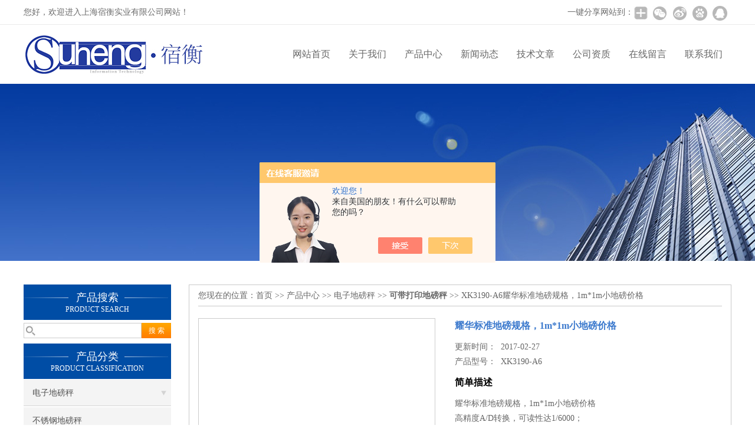

--- FILE ---
content_type: text/html; charset=utf-8
request_url: http://www.021suheng.com/021suheng-Products-16145864/
body_size: 8381
content:
<!DOCTYPE html PUBLIC "-//W3C//DTD XHTML 1.0 Transitional//EN" "http://www.w3.org/TR/xhtml1/DTD/xhtml1-transitional.dtd">
<html xmlns="http://www.w3.org/1999/xhtml">
<head>
<meta http-equiv="Content-Type" content="text/html; charset=utf-8" />
<meta http-equiv="X-UA-Compatible" content="IE=9; IE=8; IE=7; IE=EDGE" />
<TITLE>耀华标准地磅规格，1m*1m小地磅价格XK3190-A6-上海宿衡实业有限公司</TITLE>
<META NAME="Keywords" CONTENT="耀华标准地磅规格，1m*1m小地磅价格">
<META NAME="Description" CONTENT="上海宿衡实业有限公司所提供的XK3190-A6耀华标准地磅规格，1m*1m小地磅价格质量可靠、规格齐全,上海宿衡实业有限公司不仅具有专业的技术水平,更有良好的售后服务和优质的解决方案,欢迎您来电咨询此产品具体参数及价格等详细信息！">
<script src="/ajax/common.ashx" type="text/javascript"></script>
<script src="/ajax/NewPersonalStyle.Classes.SendMSG,NewPersonalStyle.ashx" type="text/javascript"></script>
<script src="/js/videoback.js" type="text/javascript"></script>
<link href="/skins/261183/css/css.css" rel="stylesheet" type="text/css">
<script type="text/javascript" src="/skins/261183/js/jquery.pack.js"></script>
<script type="text/javascript" src="/skins/261183/js/jquery.SuperSlide.js"></script>

<script type="application/ld+json">
{
"@context": "https://ziyuan.baidu.com/contexts/cambrian.jsonld",
"@id": "http://www.021suheng.com/021suheng-Products-16145864/",
"title": "耀华标准地磅规格，1m*1m小地磅价格XK3190-A6",
"pubDate": "2014-02-20T11:25:49",
"upDate": "2017-02-27T07:49:16"
    }</script>
<script type="text/javascript" src="/ajax/common.ashx"></script>
<script src="/ajax/NewPersonalStyle.Classes.SendMSG,NewPersonalStyle.ashx" type="text/javascript"></script>
<script type="text/javascript">
var viewNames = "";
var cookieArr = document.cookie.match(new RegExp("ViewNames" + "=[_0-9]*", "gi"));
if (cookieArr != null && cookieArr.length > 0) {
   var cookieVal = cookieArr[0].split("=");
    if (cookieVal[0] == "ViewNames") {
        viewNames = unescape(cookieVal[1]);
    }
}
if (viewNames == "") {
    var exp = new Date();
    exp.setTime(exp.getTime() + 7 * 24 * 60 * 60 * 1000);
    viewNames = new Date().valueOf() + "_" + Math.round(Math.random() * 1000 + 1000);
    document.cookie = "ViewNames" + "=" + escape(viewNames) + "; expires" + "=" + exp.toGMTString();
}
SendMSG.ToSaveViewLog("16145864", "ProductsInfo",viewNames, function() {});
</script>
<script language="javaScript" src="/js/JSChat.js"></script><script language="javaScript">function ChatBoxClickGXH() { DoChatBoxClickGXH('https://chat.chem17.com',252381) }</script><script>!window.jQuery && document.write('<script src="https://public.mtnets.com/Plugins/jQuery/2.2.4/jquery-2.2.4.min.js" integrity="sha384-rY/jv8mMhqDabXSo+UCggqKtdmBfd3qC2/KvyTDNQ6PcUJXaxK1tMepoQda4g5vB" crossorigin="anonymous">'+'</scr'+'ipt>');</script><script type="text/javascript" src="https://chat.chem17.com/chat/KFCenterBox/261183"></script><script type="text/javascript" src="https://chat.chem17.com/chat/KFLeftBox/261183"></script><script>
(function(){
var bp = document.createElement('script');
var curProtocol = window.location.protocol.split(':')[0];
if (curProtocol === 'https') {
bp.src = 'https://zz.bdstatic.com/linksubmit/push.js';
}
else {
bp.src = 'http://push.zhanzhang.baidu.com/push.js';
}
var s = document.getElementsByTagName("script")[0];
s.parentNode.insertBefore(bp, s);
})();
</script>
</head>

<body>
 <!--top-->
<div class="top">
  <div class="top01">
    <div class="top02">您好，欢迎进入上海宿衡实业有限公司网站！</div>
    <div class="top03">
      <span style="float:left; display:block;">一键分享网站到：</span>
      <div class="bdsharebuttonbox bdshare-button-style0-24"><a href="#" class="bds_more" data-cmd="more" style=" background:url(/skins/261183/images/sh01.jpg) no-repeat center center; padding:4px 12px;"></a><a href="#" class="bds_weixin" data-cmd="weixin" title="分享到微信" style=" background:url(/skins/261183/images/sh02.jpg) no-repeat center center; padding:4px 14px;"></a><a href="#" class="bds_tsina" data-cmd="tsina" title="分享到新浪微博" style=" background:url(/skins/261183/images/sh03.jpg) no-repeat center center; padding:4px 14px;"></a><a href="#" class="bds_bdhome" data-cmd="bdhome" title="分享到百度新首页" style=" background:url(/skins/261183/images/sh04.jpg) no-repeat center center; padding:4px 14px;"></a><a href="#" class="bds_sqq" data-cmd="sqq" title="分享到QQ好友" style=" background:url(/skins/261183/images/sh05.jpg) no-repeat center center; padding:4px 14px;"></a></div>
      <script>
		  window._bd_share_config = {
			  common : {
				  bdText : '',	
				  bdDesc : '',	
				  bdUrl : '', 	
				  bdPic : ''
			  },
			  share : [{
				  "bdSize" : 24
			  }],
			  selectShare : [{
				  "bdselectMiniList" : ['weixin','tsina','bdhome','sqq']
			  }]
		  }
		  with(document)0[(getElementsByTagName('head')[0]||body).appendChild(createElement('script')).src='http://bdimg.share.baidu.com/static/api/js/share.js?cdnversion='+~(-new Date()/36e5)];
	  </script>
    </div>
  </div>
</div>
<!--top end-->
<header>
  <div class="headerx">
    <div class="headerxz"><img src="/skins/261183/images/logo.jpg"></div>
    <div class="headerxy">
      <ul>
        <li><a href="/">网站首页</a></li>
        <li><a href="/aboutus.html">关于我们</a></li>
        <li><a href="/products.html">产品中心</a></li>
        <li><a href="/news.html">新闻动态</a></li>
        <li><a href="/article.html">技术文章</a></li>
        <li><a href="/honor.html">公司资质</a></li>
        <li><a href="/order.html">在线留言</a></li>
        <li><a href="/contact.html">联系我们</a></li>
      </ul>
    </div>
  </div>
</header>
<script src="https://www.chem17.com/mystat.aspx?u=021suheng"></script>
 <div class="nybanner"><img src="/skins/261183/images/nybanner.jpg"/></div>
 <div class="nymiddle">
   <div>
     <div class="midztz">
  <div class="midztzprofl"><dt>产品搜索</dt><dd>PRODUCT SEARCH</dd></div>
  <div class="sousuo">
    <form name="form1" method="post" action="/products.html" onsubmit="return checkform(form1)">
      <input name="" type="submit" class="ss_an"  value="搜 索"/>
      <input type="text" name="keyword"   class="ss_input" onfocus="if (value =='请输入搜索关键字'){value =''}" onblur="if (value =='')" value="" />
    </form>
  </div>
  <div class="midztzprofl"><dt>产品分类</dt><dd>PRODUCT CLASSIFICATION</dd></div>
  <div class="midztzmulu">
    <ul>
      
      <li>
        <a href="/021suheng-ParentList-817869/" title="电子地磅秤" onmouseover="showsubmenu('电子地磅秤')">电子地磅秤</a>
        <div id="submenu_电子地磅秤" style="display:none">
          <ul class="two_profl">
            
            <li><a href="/021suheng-SonList-1879565/" title="不锈钢地磅秤">不锈钢地磅秤</a></li>
            
            <li><a href="/021suheng-SonList-1406841/" title="SCS反应釜地磅">SCS反应釜地磅</a></li>
            
            <li><a href="/021suheng-SonList-1406831/" title="带打印功能地磅秤">带打印功能地磅秤</a></li>
            
            <li><a href="/021suheng-SonList-825394/" title="常规电子地磅">常规电子地磅</a></li>
            
            <li><a href="/021suheng-SonList-825393/" title="宿衡电子地磅">宿衡电子地磅</a></li>
            
            <li><a href="/021suheng-SonList-825392/" title="反应釜地磅秤">反应釜地磅秤</a></li>
            
            <li><a href="/021suheng-SonList-825391/" title="1-3吨地磅秤">1-3吨地磅秤</a></li>
            
            <li><a href="/021suheng-SonList-825390/" title="防水电子地磅秤">防水电子地磅秤</a></li>
            
            <li><a href="/021suheng-SonList-825389/" title="带报警灯地磅称">带报警灯地磅称</a></li>
            
            <li><a href="/021suheng-SonList-825387/" title="可带打印地磅秤">可带打印地磅秤</a></li>
            
            <li><a href="/021suheng-SonList-825385/" title="可移动式地磅称">可移动式地磅称</a></li>
            
            <li><a href="/021suheng-SonList-825380/" title="双层电子地磅秤">双层电子地磅秤</a></li>
            
            <li><a href="/021suheng-SonList-825378/" title="单层电子地磅秤">单层电子地磅秤</a></li>
            
          </ul>
        </div>
      </li>
      
    </ul>
     <a href="/products.html" class="pro_more" >查看更多 >></a>
  </div>
  <div class="midztzprofl"><dt>相关文章</dt><dd>RELEVANT ARTICLES</dd></div>
  <div class="midztzmulu">
    <ul>
      
      <li><a href="/021suheng-Article-522592/" title="上海耀华XK3190-A12+E称重显示器校正方法知晓" >上海耀华XK3190-A12+E称重显示器校正方法知晓</a></li>
      
      <li><a href="/021suheng-Article-2594228/" title="做好对电子皮带秤测速信号的防干扰工作" >做好对电子皮带秤测速信号的防干扰工作</a></li>
      
      <li><a href="/021suheng-Article-623259/" title="宿衡WFL-700D带报警电子称设定上下限" >宿衡WFL-700D带报警电子称设定上下限</a></li>
      
      <li><a href="/021suheng-Article-632772/" title="可以连接电脑和报警指示灯电子秤" >可以连接电脑和报警指示灯电子秤</a></li>
      
      <li><a href="/021suheng-Article-512397/" title="带报警灯电子秤案例和操作方法" >带报警灯电子秤案例和操作方法</a></li>
      
      <li><a href="/021suheng-Article-1376734/" title="电子台秤保护点螺丝问题" >电子台秤保护点螺丝问题</a></li>
      
      <li><a href="/021suheng-Article-567970/" title="英展电子秤AWH连接电脑使用注意事项" >英展电子秤AWH连接电脑使用注意事项</a></li>
      
      <li><a href="/021suheng-Article-538047/" title="常规电子地磅秤有哪些类别？" >常规电子地磅秤有哪些类别？</a></li>
      
      <li><a href="/021suheng-Article-2418166/" title="关于流水线电子称的知识你掌握多少" >关于流水线电子称的知识你掌握多少</a></li>
      
      <li><a href="/021suheng-Article-539882/" title="坑式电子地磅如果选择安装位置" >坑式电子地磅如果选择安装位置</a></li>
      
    </ul>
  </div>
</div>
     <div class="nymiddlezty">
       <div class="mianbao">
        您现在的位置：<a href="/">首页</a> >> <a href="/products.html">产品中心</a> >> <a href="/021suheng-ParentList-817869/">电子地磅秤</a> >> <a href="/021suheng-SonList-825387/"><strong>可带打印地磅秤</strong></a> >> XK3190-A6耀华标准地磅规格，1m*1m小地磅价格
            
              
       </div>
       <div class="about_con"> 
         <div id="rlt"><div class="jqzoom"><a class="proimg"><img id=bigImg  src="http://img64.chem17.com/gxhpic_30a62c9421/7b3bcfd1874797678caf50258f51924823948a3a4efc81b66f24185bd582b750366c6bfa3195994f.jpg" jqimg="http://img64.chem17.com/gxhpic_30a62c9421/7b3bcfd1874797678caf50258f51924823948a3a4efc81b66f24185bd582b750366c6bfa3195994f.jpg"></a></div></div>
         <div class="rltproy">
           <p class="proname">耀华标准地磅规格，1m*1m小地磅价格</p>
           <ul>
             <li>更新时间：&nbsp;&nbsp;2017-02-27</li>
             <li>产品型号：&nbsp;&nbsp;<span>XK3190-A6</span></li>
             <li class="proname2">简单描述</li>
             <li>耀华标准地磅规格，1m*1m小地磅价格</br>高精度A/D转换，可读性达1/6000；</br>调用内码显示方便，替代感量砝码观察及分析允差；</br>特殊的软件技术，增强系统的抗振动能力；</li>
           </ul>
         </div> 
         <div class="proneirong">
          <div class="proneirongp"><span>详细介绍</span></div>
          <p><span style="font-size:16px"><strong>耀华标准地磅规格，1m*1m小地磅价格，耀华XK3190-A6称重显示控制器仪表，耀华SCS-1T地磅，SCS-2T地磅，SCS-3T地磅称，*，真情回馈广大客户</strong></span></p><p><span style="font-size:16px"><strong>耀华电子地磅介绍：</strong></span></p><p><span style="font-size:16px"><span style="font-family:宋体">碳钢地磅秤：表面做过防腐处理，用水冲洗表面不会生锈，不会掉漆&nbsp;</span></span></p><p><span style="font-size:16px"><span style="font-family:宋体">防水地磅秤：全不锈钢外壳，传感器加防护罩，可放在水里浸泡一周&nbsp;</span></span></p><p><span style="font-size:16px"><span style="font-family:宋体">不锈钢磅秤：化工厂、涂料厂用*防腐蚀&nbsp;</span></span></p><p><span style="font-size:16px"><span style="font-family:宋体">防爆地磅秤：本安型防爆与隔爆型防爆</span></span></p><p><span style="font-size:16px"><span style="font-family:宋体">选配件：&nbsp;</span></span></p><p><span style="font-size:16px"><span style="font-family:宋体">1.引坡：方便推车使用&nbsp;</span></span></p><p><span style="font-size:16px"><span style="font-family:宋体">2.立柱：方便放仪表</span></span></p><p><span style="font-size:16px"><span style="font-family:宋体">2.打印机：用于打印重量数据表单&nbsp;</span></span></p><p><span style="font-size:16px"><span style="font-family:宋体">3.大屏幕显示器：满足客户的需求&nbsp;</span></span></p><p><span style="font-size:16px"><span style="font-family:宋体">4.称重软件：用于重量数据的进一步处理、储存、传输等。&nbsp;</span></span></p><p>&nbsp;</p><p><span style="font-size:16px"><span style="font-family:宋体"><strong>XK3190-A1+P地磅</strong>配置：&nbsp;</span></span></p><p><span style="font-size:16px"><span style="font-family:宋体">1.高精度称重传感器（四只）&nbsp;</span></span></p><p><span style="font-size:16px"><span style="font-family:宋体">2.智能化称重显示仪，上海耀华XK3190-A12E数码管显示（一个）&nbsp;</span></span></p><p><span style="font-size:16px"><span style="font-family:宋体">3.5吨以内标准配置花纹钢板，10吨以上可选配平板钢板&nbsp;</span></span></p><p><span style="font-size:16px"><span style="font-family:宋体">4.防浪涌、防水、防锈接线盒&nbsp;</span></span></p><p><span style="font-size:16px"><span style="font-family:宋体">5.可选：打印称重显示仪表，大屏幕显示器，带引坡，带框架</span></span></p><p>&nbsp;</p><p><span style="font-size:16px"><span style="font-family:times new roman"><strong>XK3190-A1+P量程</strong>（可选）:</span></span></p><p><span style="font-size:16px"><span style="font-family:times new roman">500KG&nbsp;1T&nbsp;2T&nbsp;3T&nbsp;5T&nbsp;10T&nbsp;15T&nbsp;20T&nbsp;25T1m*1m&nbsp;1m*1.2m&nbsp;1.2*1.2m&nbsp;1.2*1.5m&nbsp;1.5*1.5m&nbsp;1.5*2m&nbsp;2*2m&nbsp;2*3m&nbsp;2*4m</span></span></p><p><span style="font-size:16px"><span style="font-family:times new roman">高精度A/D转换，可读性达1/6000；</span></span></p><p><span style="font-size:16px"><span style="font-family:times new roman">调用内码显示方便，替代感量砝码观察及分析允差；</span></span></p><p><span style="font-size:16px"><span style="font-family:times new roman">特殊的软件技术，增强系统的抗振动能力；</span></span></p><p><span style="font-size:16px"><span style="font-family:times new roman">零位跟踪范围、置零(开机/手动)范围、可分别设置；</span></span></p><p><span style="font-size:16px"><span style="font-family:times new roman">数字滤波的速度、幅度以及稳定的时间可设置；</span></span></p><p><span style="font-size:16px"><span style="font-family:times new roman">多种背光模式可选择；</span></span></p><p><span style="font-size:16px"><span style="font-family:times new roman">随机充电；具有欠压指示及保护装置；</span></span></p><p><span style="font-size:16px"><span style="font-family:times new roman">随机配置6V/4AH免维护蓄电池</span></span></p><p><span style="font-size:16px"><span style="font-family:times new roman">选配RS-232通讯口，波特率可选，通讯方式可选；</span></span></p><p><span style="font-size:16px"><span style="font-family:times new roman">选配20mA电流环大屏幕通讯口A1+P打印</span></span></p><p></p><p><span style="font-size:16px"><strong>耀华标准地磅规格，1m*1m小地磅价格，耀华XK3190-A6称重显示控制器仪表，耀华SCS-1T地磅，SCS-2T地磅，SCS-3T地磅称，*，真情回馈广大客户</strong></span></p><p><span style="font-size:16px">宿衡公司保修说明】<br />1、我们销售的产品，按照厂家规定进行质保。耗材类产品，不提供保修服务。<br />2、产品收到7日内，有质量问题需要保修的，来回运费我们承担。全免费保修。<br />3、产品收到30日内，有质量问题，需要保修的，来回运费我们承担。全免费保修。<br />4、产品收到30日后-保修期满，有质量问题需要保修的，来回运费我们承担。全免费保修。，<br />因为现在市场竞争激烈，很多客户只关心价格，而不关心保修问题，所以我们特地强调，宿衡是*一家为保修承担运费的商家，并且*的贯彻为用户着想，想用户所想的服务理念。</span></p><p>&nbsp;</p><br />
           <link rel="stylesheet" type="text/css" href="/css/MessageBoard_style.css">
<script language="javascript" src="/skins/Scripts/order.js?v=20210318" type="text/javascript"></script>
<a name="order" id="order"></a>
<div class="ly_msg" id="ly_msg">
<form method="post" name="form2" id="form2">
	<h3>留言框  </h3>
	<ul>
		<li>
			<h4 class="xh">产品：</h4>
			<div class="msg_ipt1"><input class="textborder" size="30" name="Product" id="Product" value="耀华标准地磅规格，1m*1m小地磅价格"  placeholder="请输入产品名称" /></div>
		</li>
		<li>
			<h4>您的单位：</h4>
			<div class="msg_ipt12"><input class="textborder" size="42" name="department" id="department"  placeholder="请输入您的单位名称" /></div>
		</li>
		<li>
			<h4 class="xh">您的姓名：</h4>
			<div class="msg_ipt1"><input class="textborder" size="16" name="yourname" id="yourname"  placeholder="请输入您的姓名"/></div>
		</li>
		<li>
			<h4 class="xh">联系电话：</h4>
			<div class="msg_ipt1"><input class="textborder" size="30" name="phone" id="phone"  placeholder="请输入您的联系电话"/></div>
		</li>
		<li>
			<h4>常用邮箱：</h4>
			<div class="msg_ipt12"><input class="textborder" size="30" name="email" id="email" placeholder="请输入您的常用邮箱"/></div>
		</li>
        <li>
			<h4>省份：</h4>
			<div class="msg_ipt12"><select id="selPvc" class="msg_option">
							<option value="0" selected="selected">请选择您所在的省份</option>
			 <option value="1">安徽</option> <option value="2">北京</option> <option value="3">福建</option> <option value="4">甘肃</option> <option value="5">广东</option> <option value="6">广西</option> <option value="7">贵州</option> <option value="8">海南</option> <option value="9">河北</option> <option value="10">河南</option> <option value="11">黑龙江</option> <option value="12">湖北</option> <option value="13">湖南</option> <option value="14">吉林</option> <option value="15">江苏</option> <option value="16">江西</option> <option value="17">辽宁</option> <option value="18">内蒙古</option> <option value="19">宁夏</option> <option value="20">青海</option> <option value="21">山东</option> <option value="22">山西</option> <option value="23">陕西</option> <option value="24">上海</option> <option value="25">四川</option> <option value="26">天津</option> <option value="27">新疆</option> <option value="28">西藏</option> <option value="29">云南</option> <option value="30">浙江</option> <option value="31">重庆</option> <option value="32">香港</option> <option value="33">澳门</option> <option value="34">中国台湾</option> <option value="35">国外</option>	
                             </select></div>
		</li>
		<li>
			<h4>详细地址：</h4>
			<div class="msg_ipt12"><input class="textborder" size="50" name="addr" id="addr" placeholder="请输入您的详细地址"/></div>
		</li>
		
        <li>
			<h4>补充说明：</h4>
			<div class="msg_ipt12 msg_ipt0"><textarea class="areatext" style="width:100%;" name="message" rows="8" cols="65" id="message"  placeholder="请输入您的任何要求、意见或建议"></textarea></div>
		</li>
		<li>
			<h4 class="xh">验证码：</h4>
			<div class="msg_ipt2">
            	<div class="c_yzm">
                    <input class="textborder" size="4" name="Vnum" id="Vnum"/>
                    <a href="javascript:void(0);" class="yzm_img"><img src="/Image.aspx" title="点击刷新验证码" onclick="this.src='/image.aspx?'+ Math.random();"  width="90" height="34" /></a>
                </div>
                <span>请输入计算结果（填写阿拉伯数字），如：三加四=7</span>
            </div>
		</li>
		<li>
			<h4></h4>
			<div class="msg_btn"><input type="button" onclick="return Validate();" value="提 交" name="ok"  class="msg_btn1"/><input type="reset" value="重 填" name="no" /></div>
		</li>
	</ul>	
    <input name="PvcKey" id="PvcHid" type="hidden" value="" />
</form>
</div>

         </div>
         <div class="pr_nt" style=" padding-left:25px;">
           <ul>
             <li class="fl"><span>上一个：</span> <a href="/021suheng-Products-16145836/">XK3190-A1+P耀华带打印仪表，上海耀华打印1吨-3吨地磅</a></li>
             <li class="fr"><span>下一个：</span> <a href="/021suheng-Products-16182083/">报警辊筒电子称，滚筒台秤</a></li>
           </ul>
         </div>
       </div>
     </div>
   </div>
 </div>
 <div class="clear"></div>
 <div id="footer">
  <div class="footernr">
    <div class="footersub1">
      <p>工作时间</p>
      <span>为了避免不必要的等待，敬请注意我们的工作时间 。以下是我们的正常工作时间，中国大陆法定节假日除外。</span><br>
      <span>工作时间：周一至周六 早8:00-晚18:00。周日休息</span>
    </div>
    <div class="footersub2">
      <p>服务宗旨</p>
      <span>遵循“科技创新，品质求精；真诚服务，铸就品牌”的方针，以市场为导向，为广大用户提供满意的产品和服务。</span>
    </div>
    <div class="footersub3"><img src="/skins/261183/images/footvx.jpg"></div>
  </div>
  <div class="footbanq">
    <div class="footbanqwz">
      <p>上海宿衡实业有限公司 推荐产品:<strong>流水线电子称</strong>,<strong>钰恒电子秤</strong>,<strong>上下限报警电子秤</strong><br />备案号：<a href="http://beian.miit.gov.cn/" target="_blank" rel="nofollow">沪ICP备13029370号-2</a> 技术支持：<a href="https://www.chem17.com" target="_blank" rel="nofollow">化工仪器网</a> <a href="/sitemap.xml" target="_blank">GoogleSitemap</a> 总访问量：403411 <a href="https://www.chem17.com/login" target="_blank" rel="nofollow">管理登陆</a></p>
    </div>
  </div>
</div>
<!-- 代码 开始 -->
<div id="gxhxwtmobile" style="display:none;">13764971275</div> 
<div id="rightArrow" style="display:none;"><a href="javascript:;"></a></div>
<div id="gxhxwtmobile" style="display:none;">13764971275</div>
<div id="floatDivBoxs" style="display:none;">
  <div class="pfbg">
    <div class="floatShadow">
        <ul class="floatDqq">
            <div class="floatDtt">QQ在线客服</div>
            <li><img src="/skins/261183/images/qq_icon.jpg" align="absmiddle">&nbsp;&nbsp;在线咨询</li>
            <li><a target="_blank" href="http://wpa.qq.com/msgrd?v=3&uin=270706745&site=qq&menu=yes"><img border="0" src="http://wpa.qq.com/pa?p=2:270706745:41" alt="点击这里给我发消息" title="点击这里给我发消息" align="absmiddle"></a></li>
            
        </ul>
        <div class="floatDtxt">电话</div>
        <div class="floatDtel">86-021-59887023</div>
        <div class="floatDtxt">手机</div>
        <div class="floatDtel">13764971275</div>
    </div>
  </div>
</div>
<!-- 代码 结束 -->
<script type="text/javascript" src="/skins/261183/js/pt_js.js"></script>
<script type="text/javascript" src="/skins/261183/js/qq.js"></script>
 <script type="text/javascript">
   window.onerror=function(){return true;}
 </script>

 <script type='text/javascript' src='/js/VideoIfrmeReload.js?v=001'></script>
  
</html>
</body>